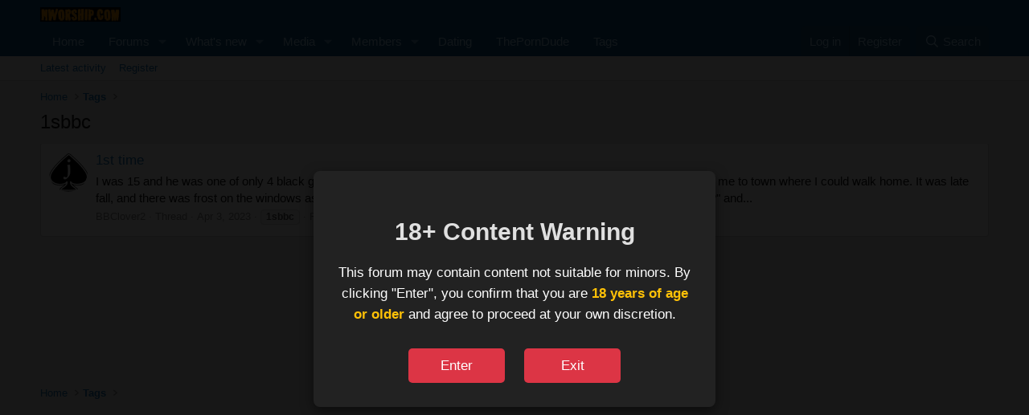

--- FILE ---
content_type: text/css; charset=utf-8
request_url: https://nworship.com/css.php?css=public%3Aalnb_navigation.less%2Cpublic%3Aandy_age_verification.less%2Cpublic%3AregisterToViewMedia_xfmg_media_simple.less%2Cpublic%3Aextra.less&s=1&l=1&d=1761493157&k=ae306ff86e3c86531161aa481a0da855158ba6a6
body_size: 831
content:
@charset "UTF-8";

/********* public:alnb_navigation.less ********/
[dir="LTR"] .badgeContainer.badgeContainer--highlighted.customBadgeContainer:after{margin-left:4px}[dir="RTL"] .badgeContainer.badgeContainer--highlighted.customBadgeContainer:after{margin-right:4px}.badgeContainer.badgeContainer--highlighted.customBadgeContainer:after{position:relative}

/********* public:andy_age_verification.less ********/
.ageVerificationOverlay{position:fixed;top:0;left:0;width:100%;height:100%;background:rgba(0,0,0,0.9);display:flex;justify-content:center;align-items:center;z-index:99999;color:#fff;box-sizing:border-box}.ageVerificationContent{background:#222;padding:30px;border-radius:8px;text-align:center;max-width:500px;box-shadow:0 5px 15px rgba(0,0,0,0.5);font-family:inherit}.ageVerificationContent h2{font-size:2em;margin-bottom:15px;color:#e0e0e0}.ageVerificationContent p{font-size:1.1em;line-height:1.6;margin-bottom:30px}.ageVerificationContent strong{color:#FFC107}.ageVerificationButtons .button{min-width:120px;font-size:1.1em;padding:10px 20px;margin:0 10px;cursor:pointer;border-radius:5px;border:none;transition:background-color .2s ease,transform .1s ease}.ageVerificationButtons .button--primary{background-color:#28a745;color:white}.ageVerificationButtons .button--primary:hover{background-color:#218838;transform:translateY(-2px)}.ageVerificationButtons .button{background-color:#dc3545;color:white}.ageVerificationButtons .button:hover{background-color:#c82333;transform:translateY(-2px)}

/********* public:registerToViewMedia_xfmg_media_simple.less ********/
[data-logged-in="false"] .xfmgThumbnail-image,[data-logged-in="false"] .js-mediaImage,[data-logged-in="false"] .fancybox-image{filter:blur(5px)}[data-logged-in="false"] .xfmgThumbnail--iconSmallest .xfmgThumbnail-image{filter:none}

/********* public:extra.less ********/
.samOverlay .overlay{max-width:90%;height:90%}.samOverlay .overlay-content,.samOverlay .blockMessage{height:100%}.embeddedMedia{width:100%}.embeddedMedia .embeddedMedia-thumbList-item{width:242px}